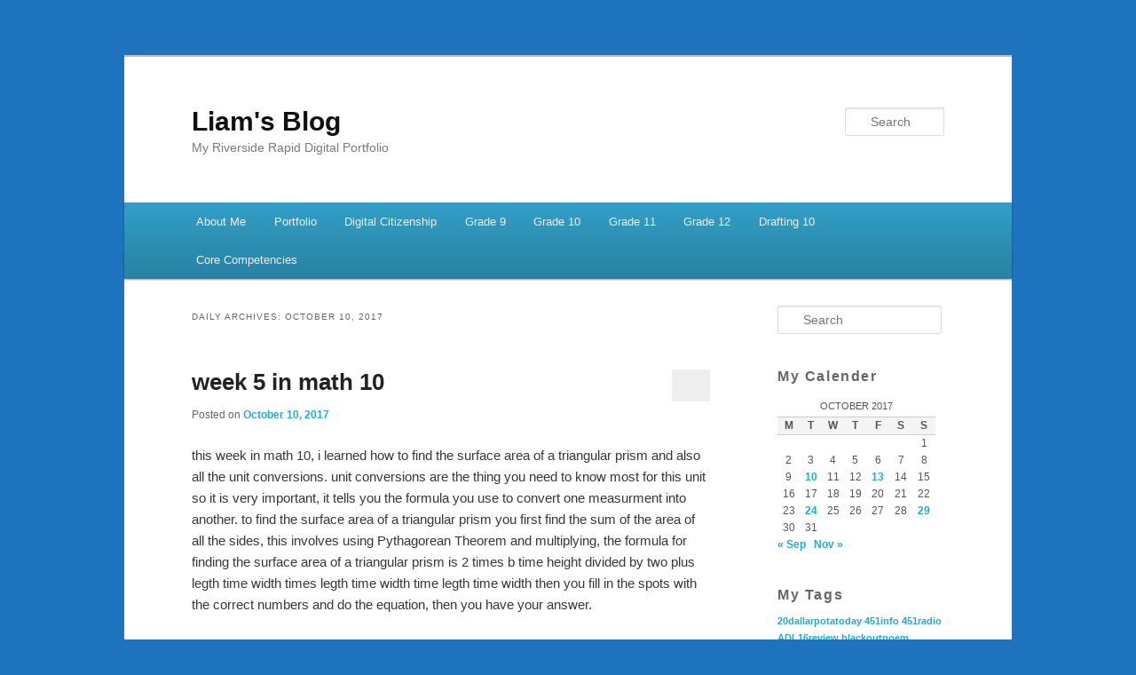

--- FILE ---
content_type: text/html; charset=UTF-8
request_url: https://myriverside.sd43.bc.ca/liamc2016/2017/10/10/
body_size: 12948
content:
<!DOCTYPE html>
<!--[if IE 6]>
<html id="ie6" lang="en-US">
<![endif]-->
<!--[if IE 7]>
<html id="ie7" lang="en-US">
<![endif]-->
<!--[if IE 8]>
<html id="ie8" lang="en-US">
<![endif]-->
<!--[if !(IE 6) | !(IE 7) | !(IE 8)  ]><!-->
<html lang="en-US">
<!--<![endif]-->
<head>
<meta charset="UTF-8" />
<meta name="viewport" content="width=device-width" />
<title>10 | October | 2017 | Liam&#039;s Blog</title>
<link rel="profile" href="http://gmpg.org/xfn/11" />
<link rel="stylesheet" type="text/css" media="all" href="https://myriverside.sd43.bc.ca/liamc2016/wp-content/themes/edublogs_2011/style.css?20170118" />
<link rel="pingback" href="https://myriverside.sd43.bc.ca/liamc2016/xmlrpc.php" />
<!--[if lt IE 9]>
<script src="https://myriverside.sd43.bc.ca/liamc2016/wp-content/themes/edublogs_2011/js/html5.js" type="text/javascript"></script>
<![endif]-->
<meta name='robots' content='max-image-preview:large' />
<link rel="alternate" type="application/rss+xml" title="Liam&#039;s Blog &raquo; Feed" href="https://myriverside.sd43.bc.ca/liamc2016/feed/" />
<link rel="alternate" type="application/rss+xml" title="Liam&#039;s Blog &raquo; Comments Feed" href="https://myriverside.sd43.bc.ca/liamc2016/comments/feed/" />
<style id='wp-img-auto-sizes-contain-inline-css' type='text/css'>
img:is([sizes=auto i],[sizes^="auto," i]){contain-intrinsic-size:3000px 1500px}
/*# sourceURL=wp-img-auto-sizes-contain-inline-css */
</style>
<link rel='stylesheet' id='dashicons-css' href='https://myriverside.sd43.bc.ca/liamc2016/wp-includes/css/dashicons.min.css?ver=6.9' type='text/css' media='all' />
<link rel='stylesheet' id='admin-bar-css' href='https://myriverside.sd43.bc.ca/liamc2016/wp-includes/css/admin-bar.min.css?ver=6.9' type='text/css' media='all' />
<style id='admin-bar-inline-css' type='text/css'>

		@media screen { html { margin-top: 32px !important; } }
		@media screen and ( max-width: 782px ) { html { margin-top: 46px !important; } }
	
@media print { #wpadminbar { display:none; } }
/*# sourceURL=admin-bar-inline-css */
</style>
<style id='wp-emoji-styles-inline-css' type='text/css'>

	img.wp-smiley, img.emoji {
		display: inline !important;
		border: none !important;
		box-shadow: none !important;
		height: 1em !important;
		width: 1em !important;
		margin: 0 0.07em !important;
		vertical-align: -0.1em !important;
		background: none !important;
		padding: 0 !important;
	}
/*# sourceURL=wp-emoji-styles-inline-css */
</style>
<style id='wp-block-library-inline-css' type='text/css'>
:root{--wp-block-synced-color:#7a00df;--wp-block-synced-color--rgb:122,0,223;--wp-bound-block-color:var(--wp-block-synced-color);--wp-editor-canvas-background:#ddd;--wp-admin-theme-color:#007cba;--wp-admin-theme-color--rgb:0,124,186;--wp-admin-theme-color-darker-10:#006ba1;--wp-admin-theme-color-darker-10--rgb:0,107,160.5;--wp-admin-theme-color-darker-20:#005a87;--wp-admin-theme-color-darker-20--rgb:0,90,135;--wp-admin-border-width-focus:2px}@media (min-resolution:192dpi){:root{--wp-admin-border-width-focus:1.5px}}.wp-element-button{cursor:pointer}:root .has-very-light-gray-background-color{background-color:#eee}:root .has-very-dark-gray-background-color{background-color:#313131}:root .has-very-light-gray-color{color:#eee}:root .has-very-dark-gray-color{color:#313131}:root .has-vivid-green-cyan-to-vivid-cyan-blue-gradient-background{background:linear-gradient(135deg,#00d084,#0693e3)}:root .has-purple-crush-gradient-background{background:linear-gradient(135deg,#34e2e4,#4721fb 50%,#ab1dfe)}:root .has-hazy-dawn-gradient-background{background:linear-gradient(135deg,#faaca8,#dad0ec)}:root .has-subdued-olive-gradient-background{background:linear-gradient(135deg,#fafae1,#67a671)}:root .has-atomic-cream-gradient-background{background:linear-gradient(135deg,#fdd79a,#004a59)}:root .has-nightshade-gradient-background{background:linear-gradient(135deg,#330968,#31cdcf)}:root .has-midnight-gradient-background{background:linear-gradient(135deg,#020381,#2874fc)}:root{--wp--preset--font-size--normal:16px;--wp--preset--font-size--huge:42px}.has-regular-font-size{font-size:1em}.has-larger-font-size{font-size:2.625em}.has-normal-font-size{font-size:var(--wp--preset--font-size--normal)}.has-huge-font-size{font-size:var(--wp--preset--font-size--huge)}.has-text-align-center{text-align:center}.has-text-align-left{text-align:left}.has-text-align-right{text-align:right}.has-fit-text{white-space:nowrap!important}#end-resizable-editor-section{display:none}.aligncenter{clear:both}.items-justified-left{justify-content:flex-start}.items-justified-center{justify-content:center}.items-justified-right{justify-content:flex-end}.items-justified-space-between{justify-content:space-between}.screen-reader-text{border:0;clip-path:inset(50%);height:1px;margin:-1px;overflow:hidden;padding:0;position:absolute;width:1px;word-wrap:normal!important}.screen-reader-text:focus{background-color:#ddd;clip-path:none;color:#444;display:block;font-size:1em;height:auto;left:5px;line-height:normal;padding:15px 23px 14px;text-decoration:none;top:5px;width:auto;z-index:100000}html :where(.has-border-color){border-style:solid}html :where([style*=border-top-color]){border-top-style:solid}html :where([style*=border-right-color]){border-right-style:solid}html :where([style*=border-bottom-color]){border-bottom-style:solid}html :where([style*=border-left-color]){border-left-style:solid}html :where([style*=border-width]){border-style:solid}html :where([style*=border-top-width]){border-top-style:solid}html :where([style*=border-right-width]){border-right-style:solid}html :where([style*=border-bottom-width]){border-bottom-style:solid}html :where([style*=border-left-width]){border-left-style:solid}html :where(img[class*=wp-image-]){height:auto;max-width:100%}:where(figure){margin:0 0 1em}html :where(.is-position-sticky){--wp-admin--admin-bar--position-offset:var(--wp-admin--admin-bar--height,0px)}@media screen and (max-width:600px){html :where(.is-position-sticky){--wp-admin--admin-bar--position-offset:0px}}

/*# sourceURL=wp-block-library-inline-css */
</style><style id='global-styles-inline-css' type='text/css'>
:root{--wp--preset--aspect-ratio--square: 1;--wp--preset--aspect-ratio--4-3: 4/3;--wp--preset--aspect-ratio--3-4: 3/4;--wp--preset--aspect-ratio--3-2: 3/2;--wp--preset--aspect-ratio--2-3: 2/3;--wp--preset--aspect-ratio--16-9: 16/9;--wp--preset--aspect-ratio--9-16: 9/16;--wp--preset--color--black: #000000;--wp--preset--color--cyan-bluish-gray: #abb8c3;--wp--preset--color--white: #ffffff;--wp--preset--color--pale-pink: #f78da7;--wp--preset--color--vivid-red: #cf2e2e;--wp--preset--color--luminous-vivid-orange: #ff6900;--wp--preset--color--luminous-vivid-amber: #fcb900;--wp--preset--color--light-green-cyan: #7bdcb5;--wp--preset--color--vivid-green-cyan: #00d084;--wp--preset--color--pale-cyan-blue: #8ed1fc;--wp--preset--color--vivid-cyan-blue: #0693e3;--wp--preset--color--vivid-purple: #9b51e0;--wp--preset--gradient--vivid-cyan-blue-to-vivid-purple: linear-gradient(135deg,rgb(6,147,227) 0%,rgb(155,81,224) 100%);--wp--preset--gradient--light-green-cyan-to-vivid-green-cyan: linear-gradient(135deg,rgb(122,220,180) 0%,rgb(0,208,130) 100%);--wp--preset--gradient--luminous-vivid-amber-to-luminous-vivid-orange: linear-gradient(135deg,rgb(252,185,0) 0%,rgb(255,105,0) 100%);--wp--preset--gradient--luminous-vivid-orange-to-vivid-red: linear-gradient(135deg,rgb(255,105,0) 0%,rgb(207,46,46) 100%);--wp--preset--gradient--very-light-gray-to-cyan-bluish-gray: linear-gradient(135deg,rgb(238,238,238) 0%,rgb(169,184,195) 100%);--wp--preset--gradient--cool-to-warm-spectrum: linear-gradient(135deg,rgb(74,234,220) 0%,rgb(151,120,209) 20%,rgb(207,42,186) 40%,rgb(238,44,130) 60%,rgb(251,105,98) 80%,rgb(254,248,76) 100%);--wp--preset--gradient--blush-light-purple: linear-gradient(135deg,rgb(255,206,236) 0%,rgb(152,150,240) 100%);--wp--preset--gradient--blush-bordeaux: linear-gradient(135deg,rgb(254,205,165) 0%,rgb(254,45,45) 50%,rgb(107,0,62) 100%);--wp--preset--gradient--luminous-dusk: linear-gradient(135deg,rgb(255,203,112) 0%,rgb(199,81,192) 50%,rgb(65,88,208) 100%);--wp--preset--gradient--pale-ocean: linear-gradient(135deg,rgb(255,245,203) 0%,rgb(182,227,212) 50%,rgb(51,167,181) 100%);--wp--preset--gradient--electric-grass: linear-gradient(135deg,rgb(202,248,128) 0%,rgb(113,206,126) 100%);--wp--preset--gradient--midnight: linear-gradient(135deg,rgb(2,3,129) 0%,rgb(40,116,252) 100%);--wp--preset--font-size--small: 13px;--wp--preset--font-size--medium: 20px;--wp--preset--font-size--large: 36px;--wp--preset--font-size--x-large: 42px;--wp--preset--spacing--20: 0.44rem;--wp--preset--spacing--30: 0.67rem;--wp--preset--spacing--40: 1rem;--wp--preset--spacing--50: 1.5rem;--wp--preset--spacing--60: 2.25rem;--wp--preset--spacing--70: 3.38rem;--wp--preset--spacing--80: 5.06rem;--wp--preset--shadow--natural: 6px 6px 9px rgba(0, 0, 0, 0.2);--wp--preset--shadow--deep: 12px 12px 50px rgba(0, 0, 0, 0.4);--wp--preset--shadow--sharp: 6px 6px 0px rgba(0, 0, 0, 0.2);--wp--preset--shadow--outlined: 6px 6px 0px -3px rgb(255, 255, 255), 6px 6px rgb(0, 0, 0);--wp--preset--shadow--crisp: 6px 6px 0px rgb(0, 0, 0);}:where(.is-layout-flex){gap: 0.5em;}:where(.is-layout-grid){gap: 0.5em;}body .is-layout-flex{display: flex;}.is-layout-flex{flex-wrap: wrap;align-items: center;}.is-layout-flex > :is(*, div){margin: 0;}body .is-layout-grid{display: grid;}.is-layout-grid > :is(*, div){margin: 0;}:where(.wp-block-columns.is-layout-flex){gap: 2em;}:where(.wp-block-columns.is-layout-grid){gap: 2em;}:where(.wp-block-post-template.is-layout-flex){gap: 1.25em;}:where(.wp-block-post-template.is-layout-grid){gap: 1.25em;}.has-black-color{color: var(--wp--preset--color--black) !important;}.has-cyan-bluish-gray-color{color: var(--wp--preset--color--cyan-bluish-gray) !important;}.has-white-color{color: var(--wp--preset--color--white) !important;}.has-pale-pink-color{color: var(--wp--preset--color--pale-pink) !important;}.has-vivid-red-color{color: var(--wp--preset--color--vivid-red) !important;}.has-luminous-vivid-orange-color{color: var(--wp--preset--color--luminous-vivid-orange) !important;}.has-luminous-vivid-amber-color{color: var(--wp--preset--color--luminous-vivid-amber) !important;}.has-light-green-cyan-color{color: var(--wp--preset--color--light-green-cyan) !important;}.has-vivid-green-cyan-color{color: var(--wp--preset--color--vivid-green-cyan) !important;}.has-pale-cyan-blue-color{color: var(--wp--preset--color--pale-cyan-blue) !important;}.has-vivid-cyan-blue-color{color: var(--wp--preset--color--vivid-cyan-blue) !important;}.has-vivid-purple-color{color: var(--wp--preset--color--vivid-purple) !important;}.has-black-background-color{background-color: var(--wp--preset--color--black) !important;}.has-cyan-bluish-gray-background-color{background-color: var(--wp--preset--color--cyan-bluish-gray) !important;}.has-white-background-color{background-color: var(--wp--preset--color--white) !important;}.has-pale-pink-background-color{background-color: var(--wp--preset--color--pale-pink) !important;}.has-vivid-red-background-color{background-color: var(--wp--preset--color--vivid-red) !important;}.has-luminous-vivid-orange-background-color{background-color: var(--wp--preset--color--luminous-vivid-orange) !important;}.has-luminous-vivid-amber-background-color{background-color: var(--wp--preset--color--luminous-vivid-amber) !important;}.has-light-green-cyan-background-color{background-color: var(--wp--preset--color--light-green-cyan) !important;}.has-vivid-green-cyan-background-color{background-color: var(--wp--preset--color--vivid-green-cyan) !important;}.has-pale-cyan-blue-background-color{background-color: var(--wp--preset--color--pale-cyan-blue) !important;}.has-vivid-cyan-blue-background-color{background-color: var(--wp--preset--color--vivid-cyan-blue) !important;}.has-vivid-purple-background-color{background-color: var(--wp--preset--color--vivid-purple) !important;}.has-black-border-color{border-color: var(--wp--preset--color--black) !important;}.has-cyan-bluish-gray-border-color{border-color: var(--wp--preset--color--cyan-bluish-gray) !important;}.has-white-border-color{border-color: var(--wp--preset--color--white) !important;}.has-pale-pink-border-color{border-color: var(--wp--preset--color--pale-pink) !important;}.has-vivid-red-border-color{border-color: var(--wp--preset--color--vivid-red) !important;}.has-luminous-vivid-orange-border-color{border-color: var(--wp--preset--color--luminous-vivid-orange) !important;}.has-luminous-vivid-amber-border-color{border-color: var(--wp--preset--color--luminous-vivid-amber) !important;}.has-light-green-cyan-border-color{border-color: var(--wp--preset--color--light-green-cyan) !important;}.has-vivid-green-cyan-border-color{border-color: var(--wp--preset--color--vivid-green-cyan) !important;}.has-pale-cyan-blue-border-color{border-color: var(--wp--preset--color--pale-cyan-blue) !important;}.has-vivid-cyan-blue-border-color{border-color: var(--wp--preset--color--vivid-cyan-blue) !important;}.has-vivid-purple-border-color{border-color: var(--wp--preset--color--vivid-purple) !important;}.has-vivid-cyan-blue-to-vivid-purple-gradient-background{background: var(--wp--preset--gradient--vivid-cyan-blue-to-vivid-purple) !important;}.has-light-green-cyan-to-vivid-green-cyan-gradient-background{background: var(--wp--preset--gradient--light-green-cyan-to-vivid-green-cyan) !important;}.has-luminous-vivid-amber-to-luminous-vivid-orange-gradient-background{background: var(--wp--preset--gradient--luminous-vivid-amber-to-luminous-vivid-orange) !important;}.has-luminous-vivid-orange-to-vivid-red-gradient-background{background: var(--wp--preset--gradient--luminous-vivid-orange-to-vivid-red) !important;}.has-very-light-gray-to-cyan-bluish-gray-gradient-background{background: var(--wp--preset--gradient--very-light-gray-to-cyan-bluish-gray) !important;}.has-cool-to-warm-spectrum-gradient-background{background: var(--wp--preset--gradient--cool-to-warm-spectrum) !important;}.has-blush-light-purple-gradient-background{background: var(--wp--preset--gradient--blush-light-purple) !important;}.has-blush-bordeaux-gradient-background{background: var(--wp--preset--gradient--blush-bordeaux) !important;}.has-luminous-dusk-gradient-background{background: var(--wp--preset--gradient--luminous-dusk) !important;}.has-pale-ocean-gradient-background{background: var(--wp--preset--gradient--pale-ocean) !important;}.has-electric-grass-gradient-background{background: var(--wp--preset--gradient--electric-grass) !important;}.has-midnight-gradient-background{background: var(--wp--preset--gradient--midnight) !important;}.has-small-font-size{font-size: var(--wp--preset--font-size--small) !important;}.has-medium-font-size{font-size: var(--wp--preset--font-size--medium) !important;}.has-large-font-size{font-size: var(--wp--preset--font-size--large) !important;}.has-x-large-font-size{font-size: var(--wp--preset--font-size--x-large) !important;}
/*# sourceURL=global-styles-inline-css */
</style>

<style id='classic-theme-styles-inline-css' type='text/css'>
/*! This file is auto-generated */
.wp-block-button__link{color:#fff;background-color:#32373c;border-radius:9999px;box-shadow:none;text-decoration:none;padding:calc(.667em + 2px) calc(1.333em + 2px);font-size:1.125em}.wp-block-file__button{background:#32373c;color:#fff;text-decoration:none}
/*# sourceURL=/wp-includes/css/classic-themes.min.css */
</style>
<link rel='stylesheet' id='awsm-ead-plus-public-css' href='https://myriverside.sd43.bc.ca/liamc2016/wp-content/plugins/embed-any-document-plus/css/embed-public.min.css?ver=2.8.2' type='text/css' media='all' />
<script type="text/javascript" src="https://myriverside.sd43.bc.ca/liamc2016/wp-includes/js/jquery/jquery.min.js?ver=3.7.1" id="jquery-core-js"></script>
<script type="text/javascript" src="https://myriverside.sd43.bc.ca/liamc2016/wp-includes/js/jquery/jquery-migrate.min.js?ver=3.4.1" id="jquery-migrate-js"></script>
<link rel="https://api.w.org/" href="https://myriverside.sd43.bc.ca/liamc2016/wp-json/" /><link rel="EditURI" type="application/rsd+xml" title="RSD" href="https://myriverside.sd43.bc.ca/liamc2016/xmlrpc.php?rsd" />
<meta name="generator" content="Riverside Secondary School Sites 6.9 - http://myriverside.sd43.bc.ca/" />
	<style>
		@media screen and (max-width: 782px) {
			#wpadminbar li#wp-admin-bar-log-in,
			#wpadminbar li#wp-admin-bar-register {
				display: block;
			}

			#wpadminbar li#wp-admin-bar-log-in a,
			#wpadminbar li#wp-admin-bar-register a {
				padding: 0 8px;
			}
		}
	</style>

        <script type="text/javascript">
            var jQueryMigrateHelperHasSentDowngrade = false;

			window.onerror = function( msg, url, line, col, error ) {
				// Break out early, do not processing if a downgrade reqeust was already sent.
				if ( jQueryMigrateHelperHasSentDowngrade ) {
					return true;
                }

				var xhr = new XMLHttpRequest();
				var nonce = 'da51c10d07';
				var jQueryFunctions = [
					'andSelf',
					'browser',
					'live',
					'boxModel',
					'support.boxModel',
					'size',
					'swap',
					'clean',
					'sub',
                ];
				var match_pattern = /\)\.(.+?) is not a function/;
                var erroredFunction = msg.match( match_pattern );

                // If there was no matching functions, do not try to downgrade.
                if ( null === erroredFunction || typeof erroredFunction !== 'object' || typeof erroredFunction[1] === "undefined" || -1 === jQueryFunctions.indexOf( erroredFunction[1] ) ) {
                    return true;
                }

                // Set that we've now attempted a downgrade request.
                jQueryMigrateHelperHasSentDowngrade = true;

				xhr.open( 'POST', 'https://myriverside.sd43.bc.ca/liamc2016/wp-admin/admin-ajax.php' );
				xhr.setRequestHeader( 'Content-Type', 'application/x-www-form-urlencoded' );
				xhr.onload = function () {
					var response,
                        reload = false;

					if ( 200 === xhr.status ) {
                        try {
                        	response = JSON.parse( xhr.response );

                        	reload = response.data.reload;
                        } catch ( e ) {
                        	reload = false;
                        }
                    }

					// Automatically reload the page if a deprecation caused an automatic downgrade, ensure visitors get the best possible experience.
					if ( reload ) {
						location.reload();
                    }
				};

				xhr.send( encodeURI( 'action=jquery-migrate-downgrade-version&_wpnonce=' + nonce ) );

				// Suppress error alerts in older browsers
				return true;
			}
        </script>

		<style type="text/css">
/* <![CDATA[ */
img.latex { vertical-align: middle; border: none; }
/* ]]> */
</style>
<style type="text/css" id="custom-background-css">
body.custom-background { background-color: #1e73be; background-image: url("https://myriverside.sd43.bc.ca/liamc2016/files/2016/09/cropped-galaxy-wallpaper-11-1f2s7ae.jpg"); background-position: left top; background-size: auto; background-repeat: repeat; background-attachment: fixed; }
</style>
	<link rel='stylesheet' id='sgf-google-fonts-1-css' href='https://fonts.googleapis.com/css?family=Arvo%7CDancing+Script%7CDroid+Sans%7CGive+You+Glory%7CJosefin+Slab%7COld+Standard+TT%7COpen+Sans%7CQuattrocento%7CVollkorn&#038;ver=6.9' type='text/css' media='all' />
</head>

<body class="archive date admin-bar no-customize-support custom-background wp-theme-edublogs_2011 single-author two-column right-sidebar">
<div id="page" class="hfeed">
	<header id="branding" role="banner">
			<hgroup>
				<h1 id="site-title"><span><a href="https://myriverside.sd43.bc.ca/liamc2016/" title="Liam&#039;s Blog" rel="home">Liam&#039;s Blog</a></span></h1>
				<h2 id="site-description">My Riverside Rapid Digital Portfolio</h2>
			</hgroup>

						<a href="https://myriverside.sd43.bc.ca/liamc2016/">
									<img src="https://myriverside.sd43.bc.ca/liamc2016/files/2016/09/cropped-Screenshot_20160913-164025-144irf6.png" width="1000" height="150" alt="" />
							</a>
			
								<form method="get" id="searchform" action="https://myriverside.sd43.bc.ca/liamc2016/">
		<label for="s" class="assistive-text">Search</label>
		<input type="text" class="field" name="s" id="s" placeholder="Search" />
		<input type="submit" class="submit" name="submit" id="searchsubmit" value="Search" />
	</form>
			
			<nav id="access" role="navigation">
				<h3 class="menu-toggle">Menu</h3>
				<h3 class="assistive-text">Main menu</h3>
								<div class="skip-link"><a class="assistive-text" href="#content">Skip to primary content</a></div>
									<div class="skip-link"><a class="assistive-text" href="#secondary">Skip to secondary content</a></div>
												<div class="menu-about-me-container"><ul id="menu-about-me" class="menu"><li id="menu-item-228" class="menu-item menu-item-type-post_type menu-item-object-page menu-item-home menu-item-has-children menu-item-228"><a href="https://myriverside.sd43.bc.ca/liamc2016/">About Me</a>
<ul class="sub-menu">
	<li id="menu-item-229" class="menu-item menu-item-type-taxonomy menu-item-object-category menu-item-229"><a href="https://myriverside.sd43.bc.ca/liamc2016/category/leadershipservice/">Leadership/Service</a></li>
	<li id="menu-item-230" class="menu-item menu-item-type-taxonomy menu-item-object-category menu-item-230"><a href="https://myriverside.sd43.bc.ca/liamc2016/category/passions/">Passions</a></li>
</ul>
</li>
<li id="menu-item-231" class="menu-item menu-item-type-taxonomy menu-item-object-category menu-item-231"><a href="https://myriverside.sd43.bc.ca/liamc2016/category/portfolio/">Portfolio</a></li>
<li id="menu-item-232" class="menu-item menu-item-type-post_type menu-item-object-page menu-item-232"><a href="https://myriverside.sd43.bc.ca/liamc2016/home-page/">Digital Citizenship</a></li>
<li id="menu-item-233" class="menu-item menu-item-type-taxonomy menu-item-object-category menu-item-has-children menu-item-233"><a href="https://myriverside.sd43.bc.ca/liamc2016/category/grade-9/">Grade 9</a>
<ul class="sub-menu">
	<li id="menu-item-234" class="menu-item menu-item-type-taxonomy menu-item-object-category menu-item-234"><a href="https://myriverside.sd43.bc.ca/liamc2016/category/grade-9/english-9/">English 9</a></li>
	<li id="menu-item-280" class="menu-item menu-item-type-taxonomy menu-item-object-category menu-item-280"><a href="https://myriverside.sd43.bc.ca/liamc2016/category/ssr/">SSR</a></li>
	<li id="menu-item-235" class="menu-item menu-item-type-taxonomy menu-item-object-category menu-item-235"><a href="https://myriverside.sd43.bc.ca/liamc2016/category/grade-9/language-9/">Language 9</a></li>
	<li id="menu-item-236" class="menu-item menu-item-type-taxonomy menu-item-object-category menu-item-236"><a href="https://myriverside.sd43.bc.ca/liamc2016/category/grade-9/math-9/">Math 9</a></li>
	<li id="menu-item-237" class="menu-item menu-item-type-taxonomy menu-item-object-category menu-item-237"><a href="https://myriverside.sd43.bc.ca/liamc2016/category/grade-9/pe-9/">PE 9</a></li>
	<li id="menu-item-238" class="menu-item menu-item-type-taxonomy menu-item-object-category menu-item-238"><a href="https://myriverside.sd43.bc.ca/liamc2016/category/grade-9/science-9/">Science 9</a></li>
	<li id="menu-item-239" class="menu-item menu-item-type-taxonomy menu-item-object-category menu-item-239"><a href="https://myriverside.sd43.bc.ca/liamc2016/category/grade-9/socials-9/">Socials 9</a></li>
</ul>
</li>
<li id="menu-item-240" class="menu-item menu-item-type-taxonomy menu-item-object-category menu-item-has-children menu-item-240"><a href="https://myriverside.sd43.bc.ca/liamc2016/category/grade-10/">Grade 10</a>
<ul class="sub-menu">
	<li id="menu-item-241" class="menu-item menu-item-type-taxonomy menu-item-object-category menu-item-241"><a href="https://myriverside.sd43.bc.ca/liamc2016/category/grade-10/english-10/">English 10</a></li>
	<li id="menu-item-242" class="menu-item menu-item-type-taxonomy menu-item-object-category menu-item-has-children menu-item-242"><a href="https://myriverside.sd43.bc.ca/liamc2016/category/grade-10/pe-10/">PE 10</a>
	<ul class="sub-menu">
		<li id="menu-item-243" class="menu-item menu-item-type-taxonomy menu-item-object-category menu-item-243"><a href="https://myriverside.sd43.bc.ca/liamc2016/category/grade-10/planning-10/">Planning 10</a></li>
	</ul>
</li>
	<li id="menu-item-244" class="menu-item menu-item-type-taxonomy menu-item-object-category menu-item-244"><a href="https://myriverside.sd43.bc.ca/liamc2016/category/grade-10/math-10/">Math 10</a></li>
	<li id="menu-item-245" class="menu-item menu-item-type-taxonomy menu-item-object-category menu-item-245"><a href="https://myriverside.sd43.bc.ca/liamc2016/category/grade-10/science-10/">Science 10</a></li>
	<li id="menu-item-246" class="menu-item menu-item-type-taxonomy menu-item-object-category menu-item-246"><a href="https://myriverside.sd43.bc.ca/liamc2016/category/grade-10/socials-10/">Socials 10</a></li>
</ul>
</li>
<li id="menu-item-247" class="menu-item menu-item-type-taxonomy menu-item-object-category menu-item-has-children menu-item-247"><a href="https://myriverside.sd43.bc.ca/liamc2016/category/grade-11/">Grade 11</a>
<ul class="sub-menu">
	<li id="menu-item-248" class="menu-item menu-item-type-taxonomy menu-item-object-category menu-item-248"><a href="https://myriverside.sd43.bc.ca/liamc2016/category/grade-11/english-11/">English 11</a></li>
	<li id="menu-item-249" class="menu-item menu-item-type-taxonomy menu-item-object-category menu-item-249"><a href="https://myriverside.sd43.bc.ca/liamc2016/category/grade-11/math-11/">Math 11</a></li>
	<li id="menu-item-250" class="menu-item menu-item-type-taxonomy menu-item-object-category menu-item-250"><a href="https://myriverside.sd43.bc.ca/liamc2016/category/grade-11/socials-11/">Socials 11</a></li>
</ul>
</li>
<li id="menu-item-251" class="menu-item menu-item-type-taxonomy menu-item-object-category menu-item-has-children menu-item-251"><a href="https://myriverside.sd43.bc.ca/liamc2016/category/grade-12/">Grade 12</a>
<ul class="sub-menu">
	<li id="menu-item-252" class="menu-item menu-item-type-taxonomy menu-item-object-category menu-item-252"><a href="https://myriverside.sd43.bc.ca/liamc2016/category/grade-12/grad-transitions-12/">Grad Transitions 12</a></li>
	<li id="menu-item-253" class="menu-item menu-item-type-taxonomy menu-item-object-category menu-item-253"><a href="https://myriverside.sd43.bc.ca/liamc2016/category/grade-12/english-12/">English 12</a></li>
</ul>
</li>
<li id="menu-item-287" class="menu-item menu-item-type-taxonomy menu-item-object-category menu-item-287"><a href="https://myriverside.sd43.bc.ca/liamc2016/category/drafting-10/">Drafting 10</a></li>
<li id="menu-item-472" class="menu-item menu-item-type-post_type menu-item-object-page menu-item-has-children menu-item-472"><a href="https://myriverside.sd43.bc.ca/liamc2016/core-competencies/">Core Competencies</a>
<ul class="sub-menu">
	<li id="menu-item-473" class="menu-item menu-item-type-taxonomy menu-item-object-category menu-item-473"><a href="https://myriverside.sd43.bc.ca/liamc2016/category/self-assesment/">Self-Assesment</a></li>
</ul>
</li>
</ul></div>			</nav><!-- #access -->

	</header><!-- #branding -->


	<div id="main">
		<section id="primary">
			<div id="content" role="main">

			
				<header class="page-header">
					<h1 class="page-title">
													Daily Archives: <span>October 10, 2017</span>											</h1>
				</header>

				
								
					
	<article id="post-534" class="post-534 post type-post status-publish format-standard hentry category-math-10 tag-burtonmath10d">
		<header class="entry-header">
						<h1 class="entry-title"><a href="https://myriverside.sd43.bc.ca/liamc2016/2017/10/10/week-5-in-math-10/" title="Permalink to week 5 in math 10" rel="bookmark">week 5 in math 10</a></h1>
			
						<div class="entry-meta">
				<span class="sep">Posted on </span><a href="https://myriverside.sd43.bc.ca/liamc2016/2017/10/10/week-5-in-math-10/" title="3:55 am" rel="bookmark"><time class="entry-date" datetime="2017-10-10T03:55:03+00:00" pubdate>October 10, 2017</time></a><span class="by-author"> <span class="sep"> by </span> <span class="author vcard"><a class="url fn n" href="https://myriverside.sd43.bc.ca/liamc2016/author/liamc2016/" title="View all posts by liamc2016" rel="author">liamc2016</a></span></span>			</div><!-- .entry-meta -->
			
						<div class="comments-link">
				<a href="https://myriverside.sd43.bc.ca/liamc2016/2017/10/10/week-5-in-math-10/#respond"><span class="leave-reply">Reply</span></a>			</div>
					</header><!-- .entry-header -->

				<div class="entry-content">
			<p>this week in math 10, i learned how to find the surface area of a triangular prism and also all the unit conversions. unit conversions are the thing you need to know most for this unit so it is very important, it tells you the formula you use to convert one measurment into another. to find the surface area of a triangular prism you first find the sum of the area of all the sides, this involves using Pythagorean Theorem and multiplying, the formula for finding the surface area of a triangular prism is 2 times b time height divided by two plus legth time width times legth time width time legth time width then you fill in the spots with the correct numbers and do the equation, then you have your answer.</p>
<p><a href="https://myriverside.sd43.bc.ca/liamc2016/files/2017/10/20171009_210740-1w65e9t.jpg"><img decoding="async" class="alignnone size-medium wp-image-543" src="https://myriverside.sd43.bc.ca/liamc2016/files/2017/10/20171009_210740-1w65e9t-300x58.jpg" alt="" width="300" height="58" srcset="https://myriverside.sd43.bc.ca/liamc2016/files/2017/10/20171009_210740-1w65e9t-300x58.jpg 300w, https://myriverside.sd43.bc.ca/liamc2016/files/2017/10/20171009_210740-1w65e9t-768x150.jpg 768w, https://myriverside.sd43.bc.ca/liamc2016/files/2017/10/20171009_210740-1w65e9t-1024x200.jpg 1024w, https://myriverside.sd43.bc.ca/liamc2016/files/2017/10/20171009_210740-1w65e9t-500x97.jpg 500w" sizes="(max-width: 300px) 100vw, 300px" /></a></p>
<p><a href="https://myriverside.sd43.bc.ca/liamc2016/files/2017/10/20171009_204952-2hnp0g0.jpg"><img decoding="async" class="alignnone size-medium wp-image-537" src="https://myriverside.sd43.bc.ca/liamc2016/files/2017/10/20171009_204952-2hnp0g0-300x127.jpg" alt="" width="300" height="127" srcset="https://myriverside.sd43.bc.ca/liamc2016/files/2017/10/20171009_204952-2hnp0g0-300x127.jpg 300w, https://myriverside.sd43.bc.ca/liamc2016/files/2017/10/20171009_204952-2hnp0g0-768x326.jpg 768w, https://myriverside.sd43.bc.ca/liamc2016/files/2017/10/20171009_204952-2hnp0g0-1024x434.jpg 1024w, https://myriverside.sd43.bc.ca/liamc2016/files/2017/10/20171009_204952-2hnp0g0-500x212.jpg 500w" sizes="(max-width: 300px) 100vw, 300px" /></a></p>
					</div><!-- .entry-content -->
		
		<footer class="entry-meta">
												<span class="cat-links">
				<span class="entry-utility-prep entry-utility-prep-cat-links">Posted in</span> <a href="https://myriverside.sd43.bc.ca/liamc2016/category/grade-10/math-10/" rel="category tag">Math 10</a>			</span>
									<span class="sep"> | </span>
							<span class="tag-links">
				<span class="entry-utility-prep entry-utility-prep-tag-links">Tagged</span> <a href="https://myriverside.sd43.bc.ca/liamc2016/tag/burtonmath10d/" rel="tag">burtonmath10D</a>			</span>
						
									<span class="sep"> | </span>
						<span class="comments-link"><a href="https://myriverside.sd43.bc.ca/liamc2016/2017/10/10/week-5-in-math-10/#respond"><span class="leave-reply">Leave a reply</span></a></span>
			
					</footer><!-- #entry-meta -->
	</article><!-- #post-534 -->

				
				
			
			</div><!-- #content -->
			
					</section><!-- #primary -->

		<div id="secondary" class="widget-area" role="complementary">
			<aside id="search-2" class="widget widget_search">	<form method="get" id="searchform" action="https://myriverside.sd43.bc.ca/liamc2016/">
		<label for="s" class="assistive-text">Search</label>
		<input type="text" class="field" name="s" id="s" placeholder="Search" />
		<input type="submit" class="submit" name="submit" id="searchsubmit" value="Search" />
	</form>
</aside><aside id="calendar-2" class="widget widget_calendar"><h3 class="widget-title">My Calender</h3><div id="calendar_wrap" class="calendar_wrap"><table id="wp-calendar" class="wp-calendar-table">
	<caption>October 2017</caption>
	<thead>
	<tr>
		<th scope="col" aria-label="Monday">M</th>
		<th scope="col" aria-label="Tuesday">T</th>
		<th scope="col" aria-label="Wednesday">W</th>
		<th scope="col" aria-label="Thursday">T</th>
		<th scope="col" aria-label="Friday">F</th>
		<th scope="col" aria-label="Saturday">S</th>
		<th scope="col" aria-label="Sunday">S</th>
	</tr>
	</thead>
	<tbody>
	<tr>
		<td colspan="6" class="pad">&nbsp;</td><td>1</td>
	</tr>
	<tr>
		<td>2</td><td>3</td><td>4</td><td>5</td><td>6</td><td>7</td><td>8</td>
	</tr>
	<tr>
		<td>9</td><td><a href="https://myriverside.sd43.bc.ca/liamc2016/2017/10/10/" aria-label="Posts published on October 10, 2017">10</a></td><td>11</td><td>12</td><td><a href="https://myriverside.sd43.bc.ca/liamc2016/2017/10/13/" aria-label="Posts published on October 13, 2017">13</a></td><td>14</td><td>15</td>
	</tr>
	<tr>
		<td>16</td><td>17</td><td>18</td><td>19</td><td>20</td><td>21</td><td>22</td>
	</tr>
	<tr>
		<td>23</td><td><a href="https://myriverside.sd43.bc.ca/liamc2016/2017/10/24/" aria-label="Posts published on October 24, 2017">24</a></td><td>25</td><td>26</td><td>27</td><td>28</td><td><a href="https://myriverside.sd43.bc.ca/liamc2016/2017/10/29/" aria-label="Posts published on October 29, 2017">29</a></td>
	</tr>
	<tr>
		<td>30</td><td>31</td>
		<td class="pad" colspan="5">&nbsp;</td>
	</tr>
	</tbody>
	</table><nav aria-label="Previous and next months" class="wp-calendar-nav">
		<span class="wp-calendar-nav-prev"><a href="https://myriverside.sd43.bc.ca/liamc2016/2017/09/">&laquo; Sep</a></span>
		<span class="pad">&nbsp;</span>
		<span class="wp-calendar-nav-next"><a href="https://myriverside.sd43.bc.ca/liamc2016/2017/11/">Nov &raquo;</a></span>
	</nav></div></aside><aside id="tag_cloud-2" class="widget widget_tag_cloud"><h3 class="widget-title">My Tags</h3><div class="tagcloud"><a href="https://myriverside.sd43.bc.ca/liamc2016/tag/20dallarpotatoday/" class="tag-cloud-link tag-link-55 tag-link-position-1" style="font-size: 8pt;" aria-label="20dallarpotatoday (1 item)">20dallarpotatoday</a>
<a href="https://myriverside.sd43.bc.ca/liamc2016/tag/451info/" class="tag-cloud-link tag-link-73 tag-link-position-2" style="font-size: 8pt;" aria-label="451info (1 item)">451info</a>
<a href="https://myriverside.sd43.bc.ca/liamc2016/tag/451radio/" class="tag-cloud-link tag-link-72 tag-link-position-3" style="font-size: 8pt;" aria-label="451radio (1 item)">451radio</a>
<a href="https://myriverside.sd43.bc.ca/liamc2016/tag/adl16review/" class="tag-cloud-link tag-link-38 tag-link-position-4" style="font-size: 8pt;" aria-label="ADL16review (1 item)">ADL16review</a>
<a href="https://myriverside.sd43.bc.ca/liamc2016/tag/blackoutpoem/" class="tag-cloud-link tag-link-74 tag-link-position-5" style="font-size: 8pt;" aria-label="blackoutpoem (1 item)">blackoutpoem</a>
<a href="https://myriverside.sd43.bc.ca/liamc2016/tag/bloglog2020one12/" class="tag-cloud-link tag-link-75 tag-link-position-6" style="font-size: 8pt;" aria-label="bloglog2020one12 (1 item)">bloglog2020one12</a>
<a href="https://myriverside.sd43.bc.ca/liamc2016/tag/bloglog2020two12/" class="tag-cloud-link tag-link-78 tag-link-position-7" style="font-size: 8pt;" aria-label="bloglog2020two12 (1 item)">bloglog2020two12</a>
<a href="https://myriverside.sd43.bc.ca/liamc2016/tag/burtonmath10/" class="tag-cloud-link tag-link-62 tag-link-position-8" style="font-size: 8pt;" aria-label="Burtonmath10 (1 item)">Burtonmath10</a>
<a href="https://myriverside.sd43.bc.ca/liamc2016/tag/burtonmath10d/" class="tag-cloud-link tag-link-61 tag-link-position-9" style="font-size: 22pt;" aria-label="burtonmath10D (14 items)">burtonmath10D</a>
<a href="https://myriverside.sd43.bc.ca/liamc2016/tag/butterflythunder/" class="tag-cloud-link tag-link-69 tag-link-position-10" style="font-size: 8pt;" aria-label="butterflythunder (1 item)">butterflythunder</a>
<a href="https://myriverside.sd43.bc.ca/liamc2016/tag/ccassignment/" class="tag-cloud-link tag-link-64 tag-link-position-11" style="font-size: 8pt;" aria-label="ccassignment (1 item)">ccassignment</a>
<a href="https://myriverside.sd43.bc.ca/liamc2016/tag/communicationcc/" class="tag-cloud-link tag-link-77 tag-link-position-12" style="font-size: 8pt;" aria-label="communicationcc (1 item)">communicationcc</a>
<a href="https://myriverside.sd43.bc.ca/liamc2016/tag/documentgallery/" class="tag-cloud-link tag-link-53 tag-link-position-13" style="font-size: 8pt;" aria-label="documentgallery (1 item)">documentgallery</a>
<a href="https://myriverside.sd43.bc.ca/liamc2016/tag/eggswithbrett/" class="tag-cloud-link tag-link-51 tag-link-position-14" style="font-size: 8pt;" aria-label="eggswithbrett (1 item)">eggswithbrett</a>
<a href="https://myriverside.sd43.bc.ca/liamc2016/tag/febfoods10/" class="tag-cloud-link tag-link-49 tag-link-position-15" style="font-size: 8pt;" aria-label="febfoods10 (1 item)">febfoods10</a>
<a href="https://myriverside.sd43.bc.ca/liamc2016/tag/franceandnorthamerica/" class="tag-cloud-link tag-link-57 tag-link-position-16" style="font-size: 8pt;" aria-label="franceandnorthamerica (1 item)">franceandnorthamerica</a>
<a href="https://myriverside.sd43.bc.ca/liamc2016/tag/greatchilicookoff/" class="tag-cloud-link tag-link-59 tag-link-position-17" style="font-size: 8pt;" aria-label="greatchilicookoff (1 item)">greatchilicookoff</a>
<a href="https://myriverside.sd43.bc.ca/liamc2016/tag/healthmj/" class="tag-cloud-link tag-link-68 tag-link-position-18" style="font-size: 8pt;" aria-label="healthmj (1 item)">healthmj</a>
<a href="https://myriverside.sd43.bc.ca/liamc2016/tag/litpicproject/" class="tag-cloud-link tag-link-71 tag-link-position-19" style="font-size: 8pt;" aria-label="litpicproject (1 item)">litpicproject</a>
<a href="https://myriverside.sd43.bc.ca/liamc2016/tag/marchaprilfoods10/" class="tag-cloud-link tag-link-54 tag-link-position-20" style="font-size: 8pt;" aria-label="marchaprilfoods10 (1 item)">marchaprilfoods10</a>
<a href="https://myriverside.sd43.bc.ca/liamc2016/tag/mayfoods10/" class="tag-cloud-link tag-link-58 tag-link-position-21" style="font-size: 8pt;" aria-label="MayFoods10 (1 item)">MayFoods10</a>
<a href="https://myriverside.sd43.bc.ca/liamc2016/tag/mitty6/" class="tag-cloud-link tag-link-70 tag-link-position-22" style="font-size: 8pt;" aria-label="mitty6 (1 item)">mitty6</a>
<a href="https://myriverside.sd43.bc.ca/liamc2016/tag/my-health/" class="tag-cloud-link tag-link-65 tag-link-position-23" style="font-size: 8pt;" aria-label="my health (1 item)">my health</a>
<a href="https://myriverside.sd43.bc.ca/liamc2016/tag/myhealth/" class="tag-cloud-link tag-link-66 tag-link-position-24" style="font-size: 8pt;" aria-label="myhealth (1 item)">myhealth</a>
<a href="https://myriverside.sd43.bc.ca/liamc2016/tag/poemsinthenews2020/" class="tag-cloud-link tag-link-80 tag-link-position-25" style="font-size: 8pt;" aria-label="poemsinthenews2020 (1 item)">poemsinthenews2020</a>
<a href="https://myriverside.sd43.bc.ca/liamc2016/tag/rob16cells/" class="tag-cloud-link tag-link-46 tag-link-position-26" style="font-size: 8pt;" aria-label="Rob16cells (1 item)">Rob16cells</a>
<a href="https://myriverside.sd43.bc.ca/liamc2016/tag/rob16eb1/" class="tag-cloud-link tag-link-43 tag-link-position-27" style="font-size: 8pt;" aria-label="rob16eb1 (1 item)">rob16eb1</a>
<a href="https://myriverside.sd43.bc.ca/liamc2016/tag/rob16environment/" class="tag-cloud-link tag-link-48 tag-link-position-28" style="font-size: 8pt;" aria-label="Rob16environment (1 item)">Rob16environment</a>
<a href="https://myriverside.sd43.bc.ca/liamc2016/tag/rob16principles/" class="tag-cloud-link tag-link-44 tag-link-position-29" style="font-size: 8pt;" aria-label="Rob16principles (1 item)">Rob16principles</a>
<a href="https://myriverside.sd43.bc.ca/liamc2016/tag/robinsonssep1/" class="tag-cloud-link tag-link-33 tag-link-position-30" style="font-size: 8pt;" aria-label="RobinsonSSEP1 (1 item)">RobinsonSSEP1</a>
<a href="https://myriverside.sd43.bc.ca/liamc2016/tag/rollingwithbrett/" class="tag-cloud-link tag-link-52 tag-link-position-31" style="font-size: 8pt;" aria-label="rollingwithbrett (1 item)">rollingwithbrett</a>
<a href="https://myriverside.sd43.bc.ca/liamc2016/tag/sci10astrowonder2018/" class="tag-cloud-link tag-link-67 tag-link-position-32" style="font-size: 8pt;" aria-label="sci10astrowonder2018 (1 item)">sci10astrowonder2018</a>
<a href="https://myriverside.sd43.bc.ca/liamc2016/tag/swgrade12b/" class="tag-cloud-link tag-link-79 tag-link-position-33" style="font-size: 8pt;" aria-label="SWgrade12B (1 item)">SWgrade12B</a>
<a href="https://myriverside.sd43.bc.ca/liamc2016/tag/synthesisreflection2019/" class="tag-cloud-link tag-link-76 tag-link-position-34" style="font-size: 8pt;" aria-label="synthesisreflection2019 (1 item)">synthesisreflection2019</a>
<a href="https://myriverside.sd43.bc.ca/liamc2016/tag/tamingoftheshrew/" class="tag-cloud-link tag-link-47 tag-link-position-35" style="font-size: 8pt;" aria-label="tamingoftheshrew (1 item)">tamingoftheshrew</a>
<a href="https://myriverside.sd43.bc.ca/liamc2016/tag/tategroupprojectc/" class="tag-cloud-link tag-link-45 tag-link-position-36" style="font-size: 8pt;" aria-label="TATEGROUPPROJECTC (1 item)">TATEGROUPPROJECTC</a>
<a href="https://myriverside.sd43.bc.ca/liamc2016/tag/tateknowme17d/" class="tag-cloud-link tag-link-36 tag-link-position-37" style="font-size: 8pt;" aria-label="TATEKNOWME17D (1 item)">TATEKNOWME17D</a>
<a href="https://myriverside.sd43.bc.ca/liamc2016/tag/tatepoetryprojectd/" class="tag-cloud-link tag-link-42 tag-link-position-38" style="font-size: 8pt;" aria-label="tatepoetryprojectd (1 item)">tatepoetryprojectd</a>
<a href="https://myriverside.sd43.bc.ca/liamc2016/tag/tatesonganalysisblockd/" class="tag-cloud-link tag-link-40 tag-link-position-39" style="font-size: 8pt;" aria-label="Tatesonganalysisblockd (1 item)">Tatesonganalysisblockd</a>
<a href="https://myriverside.sd43.bc.ca/liamc2016/tag/thepatriotreview/" class="tag-cloud-link tag-link-50 tag-link-position-40" style="font-size: 8pt;" aria-label="thepatriotreview (1 item)">thepatriotreview</a>
<a href="https://myriverside.sd43.bc.ca/liamc2016/tag/toktw2016robinson/" class="tag-cloud-link tag-link-41 tag-link-position-41" style="font-size: 8pt;" aria-label="TOKTW2016ROBINSON (1 item)">TOKTW2016ROBINSON</a>
<a href="https://myriverside.sd43.bc.ca/liamc2016/tag/whatjunk/" class="tag-cloud-link tag-link-60 tag-link-position-42" style="font-size: 8pt;" aria-label="whatjunk (1 item)">whatjunk</a></div>
</aside>
		<aside id="recent-posts-3" class="widget widget_recent_entries">
		<h3 class="widget-title">Recent Posts</h3>
		<ul>
											<li>
					<a href="https://myriverside.sd43.bc.ca/liamc2016/2020/01/20/poetry-in-the-news/">Poetry in the News</a>
									</li>
											<li>
					<a href="https://myriverside.sd43.bc.ca/liamc2016/2019/12/06/spoken-word-2/">Spoken word</a>
									</li>
											<li>
					<a href="https://myriverside.sd43.bc.ca/liamc2016/2019/11/22/decisions-blog-log-2/">Decisions, Blog Log #2</a>
									</li>
											<li>
					<a href="https://myriverside.sd43.bc.ca/liamc2016/2019/11/01/739/">Synthesis Essay Reflection</a>
									</li>
											<li>
					<a href="https://myriverside.sd43.bc.ca/liamc2016/2019/09/30/blog-log-the-addiction-of-videogames/">Blog Log | The addiction of videogames</a>
									</li>
					</ul>

		</aside><aside id="linkcat-30" class="widget widget_links"><h3 class="widget-title">Digital Citizenship</h3>
	<ul class='xoxo blogroll'>
<li><a href="http://www.sd43.bc.ca/secondary/riverside/ProgramsServices/Technology/Grade91to1/Pages/default.aspx">Riverside 1:1 Support</a></li>
<li><a href="http://www.sd43.bc.ca/Resources/DigitalCitizenship/Pages/DistrictApprovedSoftware.aspx" title="District Approved Software and Permission Letters">SD43 Approved Software</a></li>
<li><a href="http://www.sd43.bc.ca/Resources/DigitalCitizenship/Pages/RightsResponsibilites.aspx" title="Student Rights and Responsibilities">SD43 Digital Rights and Responsibilities</a></li>
<li><a href="http://www.sd43.bc.ca/Resources/DigitalCitizenship/Pages/ParentResources.aspx">SD43 Parent Resources</a></li>
<li><a href="http://www.sd43.bc.ca/Resources/DigitalCitizenship/Pages/CloudTools.aspx">SD43 Software Permission Letters</a></li>

	</ul>
</aside>
<aside id="linkcat-31" class="widget widget_links"><h3 class="widget-title">Edublog</h3>
	<ul class='xoxo blogroll'>
<li><a href="http://help.edublogs.org">Edublogs Help and Support</a></li>

	</ul>
</aside>
		</div><!-- #secondary .widget-area -->

	</div><!-- #main -->

	<footer id="colophon" role="contentinfo">
	<div id="site-generator">
								<a href="http://edublogs.org" target="_blank">Edublogs Default by Edublogs</a>
			</div>
	</footer><!-- #colophon -->
</div><!-- #page -->

<script type="speculationrules">
{"prefetch":[{"source":"document","where":{"and":[{"href_matches":"/liamc2016/*"},{"not":{"href_matches":["/liamc2016/wp-*.php","/liamc2016/wp-admin/*","/liamc2016/files/*","/liamc2016/wp-content/*","/liamc2016/wp-content/plugins/*","/liamc2016/wp-content/themes/edublogs_2011/*","/liamc2016/*\\?(.+)"]}},{"not":{"selector_matches":"a[rel~=\"nofollow\"]"}},{"not":{"selector_matches":".no-prefetch, .no-prefetch a"}}]},"eagerness":"conservative"}]}
</script>
<script type="text/javascript" src="https://myriverside.sd43.bc.ca/liamc2016/wp-includes/js/hoverintent-js.min.js?ver=2.2.1" id="hoverintent-js-js"></script>
<script type="text/javascript" src="https://myriverside.sd43.bc.ca/liamc2016/wp-includes/js/admin-bar.min.js?ver=6.9" id="admin-bar-js"></script>
<script type="text/javascript" src="https://myriverside.sd43.bc.ca/liamc2016/wp-content/plugins/embed-any-document-plus/js/pdfobject.min.js?ver=2.8.2" id="awsm-ead-pdf-object-js"></script>
<script type="text/javascript" id="awsm-ead-plus-public-js-extra">
/* <![CDATA[ */
var eadPublic = {"pdfjs":""};
//# sourceURL=awsm-ead-plus-public-js-extra
/* ]]> */
</script>
<script type="text/javascript" src="https://myriverside.sd43.bc.ca/liamc2016/wp-content/plugins/embed-any-document-plus/js/embed-public.min.js?ver=2.8.2" id="awsm-ead-plus-public-js"></script>
<script type="text/javascript" id="blog_templates_front-js-extra">
/* <![CDATA[ */
var blog_templates_params = {"type":""};
//# sourceURL=blog_templates_front-js-extra
/* ]]> */
</script>
<script type="text/javascript" src="https://myriverside.sd43.bc.ca/liamc2016/wp-content/plugins/blogtemplates//blogtemplatesfiles/assets/js/front.js?ver=2.6.8.2" id="blog_templates_front-js"></script>
<script type="text/javascript" src="https://myriverside.sd43.bc.ca/liamc2016/wp-content/themes/edublogs_2011/js/navigation.js?ver=1.0" id="navigation-js"></script>
<script id="wp-emoji-settings" type="application/json">
{"baseUrl":"https://s.w.org/images/core/emoji/17.0.2/72x72/","ext":".png","svgUrl":"https://s.w.org/images/core/emoji/17.0.2/svg/","svgExt":".svg","source":{"concatemoji":"https://myriverside.sd43.bc.ca/liamc2016/wp-includes/js/wp-emoji-release.min.js?ver=6.9"}}
</script>
<script type="module">
/* <![CDATA[ */
/*! This file is auto-generated */
const a=JSON.parse(document.getElementById("wp-emoji-settings").textContent),o=(window._wpemojiSettings=a,"wpEmojiSettingsSupports"),s=["flag","emoji"];function i(e){try{var t={supportTests:e,timestamp:(new Date).valueOf()};sessionStorage.setItem(o,JSON.stringify(t))}catch(e){}}function c(e,t,n){e.clearRect(0,0,e.canvas.width,e.canvas.height),e.fillText(t,0,0);t=new Uint32Array(e.getImageData(0,0,e.canvas.width,e.canvas.height).data);e.clearRect(0,0,e.canvas.width,e.canvas.height),e.fillText(n,0,0);const a=new Uint32Array(e.getImageData(0,0,e.canvas.width,e.canvas.height).data);return t.every((e,t)=>e===a[t])}function p(e,t){e.clearRect(0,0,e.canvas.width,e.canvas.height),e.fillText(t,0,0);var n=e.getImageData(16,16,1,1);for(let e=0;e<n.data.length;e++)if(0!==n.data[e])return!1;return!0}function u(e,t,n,a){switch(t){case"flag":return n(e,"\ud83c\udff3\ufe0f\u200d\u26a7\ufe0f","\ud83c\udff3\ufe0f\u200b\u26a7\ufe0f")?!1:!n(e,"\ud83c\udde8\ud83c\uddf6","\ud83c\udde8\u200b\ud83c\uddf6")&&!n(e,"\ud83c\udff4\udb40\udc67\udb40\udc62\udb40\udc65\udb40\udc6e\udb40\udc67\udb40\udc7f","\ud83c\udff4\u200b\udb40\udc67\u200b\udb40\udc62\u200b\udb40\udc65\u200b\udb40\udc6e\u200b\udb40\udc67\u200b\udb40\udc7f");case"emoji":return!a(e,"\ud83e\u1fac8")}return!1}function f(e,t,n,a){let r;const o=(r="undefined"!=typeof WorkerGlobalScope&&self instanceof WorkerGlobalScope?new OffscreenCanvas(300,150):document.createElement("canvas")).getContext("2d",{willReadFrequently:!0}),s=(o.textBaseline="top",o.font="600 32px Arial",{});return e.forEach(e=>{s[e]=t(o,e,n,a)}),s}function r(e){var t=document.createElement("script");t.src=e,t.defer=!0,document.head.appendChild(t)}a.supports={everything:!0,everythingExceptFlag:!0},new Promise(t=>{let n=function(){try{var e=JSON.parse(sessionStorage.getItem(o));if("object"==typeof e&&"number"==typeof e.timestamp&&(new Date).valueOf()<e.timestamp+604800&&"object"==typeof e.supportTests)return e.supportTests}catch(e){}return null}();if(!n){if("undefined"!=typeof Worker&&"undefined"!=typeof OffscreenCanvas&&"undefined"!=typeof URL&&URL.createObjectURL&&"undefined"!=typeof Blob)try{var e="postMessage("+f.toString()+"("+[JSON.stringify(s),u.toString(),c.toString(),p.toString()].join(",")+"));",a=new Blob([e],{type:"text/javascript"});const r=new Worker(URL.createObjectURL(a),{name:"wpTestEmojiSupports"});return void(r.onmessage=e=>{i(n=e.data),r.terminate(),t(n)})}catch(e){}i(n=f(s,u,c,p))}t(n)}).then(e=>{for(const n in e)a.supports[n]=e[n],a.supports.everything=a.supports.everything&&a.supports[n],"flag"!==n&&(a.supports.everythingExceptFlag=a.supports.everythingExceptFlag&&a.supports[n]);var t;a.supports.everythingExceptFlag=a.supports.everythingExceptFlag&&!a.supports.flag,a.supports.everything||((t=a.source||{}).concatemoji?r(t.concatemoji):t.wpemoji&&t.twemoji&&(r(t.twemoji),r(t.wpemoji)))});
//# sourceURL=https://myriverside.sd43.bc.ca/liamc2016/wp-includes/js/wp-emoji-loader.min.js
/* ]]> */
</script>
		<div id="wpadminbar" class="nojq nojs">
							<a class="screen-reader-shortcut" href="#wp-toolbar" tabindex="1">Skip to toolbar</a>
						<div class="quicklinks" id="wp-toolbar" role="navigation" aria-label="Toolbar">
				<ul role='menu' id='wp-admin-bar-top-secondary' class="ab-top-secondary ab-top-menu"><li role='group' id='wp-admin-bar-log-in'><a class='ab-item' role="menuitem" href='https://myriverside.sd43.bc.ca/liamc2016/wp-login.php'>Log In</a></li><li role='group' id='wp-admin-bar-search' class="admin-bar-search"><div class="ab-item ab-empty-item" tabindex="-1" role="menuitem"><form action="https://myriverside.sd43.bc.ca/liamc2016/" method="get" id="adminbarsearch"><input class="adminbar-input" name="s" id="adminbar-search" type="text" value="" maxlength="150" /><label for="adminbar-search" class="screen-reader-text">Search</label><input type="submit" class="adminbar-button" value="Search" /></form></div></li></ul>			</div>
		</div>

		
</body>
</html>